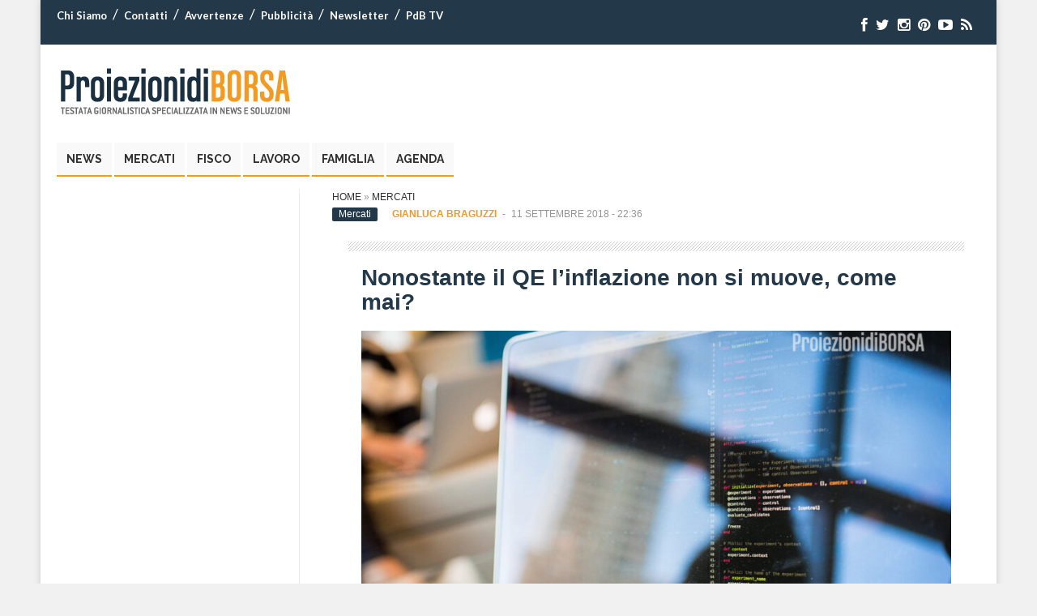

--- FILE ---
content_type: text/html; charset=UTF-8
request_url: https://archivio.proiezionidiborsa.it/nonostante-il-qe-linflazione-non-si-muove-come-mai/
body_size: 13443
content:

<!DOCTYPE html>
<html lang="it-IT" prefix="og: http://ogp.me/ns#">
<head>
<meta charset="UTF-8" />
<meta name="viewport" content="width=device-width, initial-scale=1.0">

<meta name="robots" content="noindex,follow">

<!-- Google Tag Manager -->
<script>(function(w,d,s,l,i){w[l]=w[l]||[];w[l].push({'gtm.start':
new Date().getTime(),event:'gtm.js'});var f=d.getElementsByTagName(s)[0],
j=d.createElement(s),dl=l!='dataLayer'?'&l='+l:'';j.async=true;j.src=
'https://www.googletagmanager.com/gtm.js?id='+i+dl;f.parentNode.insertBefore(j,f);
})(window,document,'script','dataLayer','GTM-M325Z3XF');
	dataLayer.push({'conteggio': 0});
</script>
<!-- End Google Tag Manager -->
	
	
<script type='text/javascript' src='https://platform-api.sharethis.com/js/sharethis.js#property=6294de3ec766c4001950f997&product=sop' async='async'></script>


<link rel="profile" href="http://gmpg.org/xfn/11" />
<link rel="pingback" href="https://archivio.proiezionidiborsa.it/xmlrpc.php" />
<link rel="preload" href="/wp-content/themes/pdb/css/font-awesome/fonts/fontawesome-webfont.woff?v=4.0.3" as="font" crossorigin="anonymous">

<!--[if lt IE 9]>
<script src="https://www.proiezionidiborsa.it/wp-content/themes/pdb/js/html5.js" type="text/javascript"></script>
<![endif]-->

<meta name='robots' content='noindex, nofollow' />

	<!-- This site is optimized with the Yoast SEO Premium plugin v21.4 (Yoast SEO v21.4) - https://yoast.com/wordpress/plugins/seo/ -->
	<title>Nonostante il QE l&#039;inflazione non si muove, come mai? | Proiezioni di Borsa</title>
	<meta name="description" content="L’incremento della massa monetaria (M) disponibile dovrebbe nella normalità del M x V = P x Q trasformarsi in M x V = P x Q Basterebbe che gli altri tre" />
	<meta property="og:locale" content="it_IT" />
	<meta property="og:type" content="article" />
	<meta property="og:title" content="Nonostante il QE l&#039;inflazione non si muove, come mai?" />
	<meta property="og:description" content="L’incremento della massa monetaria (M) disponibile dovrebbe nella normalità del M x V = P x Q trasformarsi in M x V = P x Q Basterebbe che gli altri tre" />
	<meta property="og:url" content="https://archivio.proiezionidiborsa.it/nonostante-il-qe-linflazione-non-si-muove-come-mai/" />
	<meta property="og:site_name" content="Proiezioni di Borsa" />
	<meta property="article:publisher" content="https://www.facebook.com/proiezionidiborsa" />
	<meta property="article:published_time" content="2018-09-11T20:36:57+00:00" />
	<meta property="article:modified_time" content="2022-12-03T15:48:37+00:00" />
	<meta property="og:image" content="https://archivio.proiezionidiborsa.it/wp-content/uploads/2022/01/pdb-feat-image-5.jpg" />
	<meta property="og:image:width" content="1200" />
	<meta property="og:image:height" content="728" />
	<meta property="og:image:type" content="image/jpeg" />
	<meta name="author" content="Gianluca Braguzzi" />
	<meta name="twitter:card" content="summary_large_image" />
	<meta name="twitter:creator" content="@proiezionidb" />
	<meta name="twitter:site" content="@proiezionidb" />
	<!-- / Yoast SEO Premium plugin. -->


<link rel='stylesheet' id='wp-block-library-css' href='https://archivio.proiezionidiborsa.it/wp-includes/css/dist/block-library/style.min.css' type='text/css' media='all' />
<link rel='stylesheet' id='mpp_gutenberg-css' href='https://archivio.proiezionidiborsa.it/wp-content/plugins/metronet-profile-picture/dist/blocks.style.build.css' type='text/css' media='all' />
<style id='classic-theme-styles-inline-css' type='text/css'>
/*! This file is auto-generated */
.wp-block-button__link{color:#fff;background-color:#32373c;border-radius:9999px;box-shadow:none;text-decoration:none;padding:calc(.667em + 2px) calc(1.333em + 2px);font-size:1.125em}.wp-block-file__button{background:#32373c;color:#fff;text-decoration:none}
</style>
<style id='global-styles-inline-css' type='text/css'>
body{--wp--preset--color--black: #000000;--wp--preset--color--cyan-bluish-gray: #abb8c3;--wp--preset--color--white: #ffffff;--wp--preset--color--pale-pink: #f78da7;--wp--preset--color--vivid-red: #cf2e2e;--wp--preset--color--luminous-vivid-orange: #ff6900;--wp--preset--color--luminous-vivid-amber: #fcb900;--wp--preset--color--light-green-cyan: #7bdcb5;--wp--preset--color--vivid-green-cyan: #00d084;--wp--preset--color--pale-cyan-blue: #8ed1fc;--wp--preset--color--vivid-cyan-blue: #0693e3;--wp--preset--color--vivid-purple: #9b51e0;--wp--preset--gradient--vivid-cyan-blue-to-vivid-purple: linear-gradient(135deg,rgba(6,147,227,1) 0%,rgb(155,81,224) 100%);--wp--preset--gradient--light-green-cyan-to-vivid-green-cyan: linear-gradient(135deg,rgb(122,220,180) 0%,rgb(0,208,130) 100%);--wp--preset--gradient--luminous-vivid-amber-to-luminous-vivid-orange: linear-gradient(135deg,rgba(252,185,0,1) 0%,rgba(255,105,0,1) 100%);--wp--preset--gradient--luminous-vivid-orange-to-vivid-red: linear-gradient(135deg,rgba(255,105,0,1) 0%,rgb(207,46,46) 100%);--wp--preset--gradient--very-light-gray-to-cyan-bluish-gray: linear-gradient(135deg,rgb(238,238,238) 0%,rgb(169,184,195) 100%);--wp--preset--gradient--cool-to-warm-spectrum: linear-gradient(135deg,rgb(74,234,220) 0%,rgb(151,120,209) 20%,rgb(207,42,186) 40%,rgb(238,44,130) 60%,rgb(251,105,98) 80%,rgb(254,248,76) 100%);--wp--preset--gradient--blush-light-purple: linear-gradient(135deg,rgb(255,206,236) 0%,rgb(152,150,240) 100%);--wp--preset--gradient--blush-bordeaux: linear-gradient(135deg,rgb(254,205,165) 0%,rgb(254,45,45) 50%,rgb(107,0,62) 100%);--wp--preset--gradient--luminous-dusk: linear-gradient(135deg,rgb(255,203,112) 0%,rgb(199,81,192) 50%,rgb(65,88,208) 100%);--wp--preset--gradient--pale-ocean: linear-gradient(135deg,rgb(255,245,203) 0%,rgb(182,227,212) 50%,rgb(51,167,181) 100%);--wp--preset--gradient--electric-grass: linear-gradient(135deg,rgb(202,248,128) 0%,rgb(113,206,126) 100%);--wp--preset--gradient--midnight: linear-gradient(135deg,rgb(2,3,129) 0%,rgb(40,116,252) 100%);--wp--preset--font-size--small: 13px;--wp--preset--font-size--medium: 20px;--wp--preset--font-size--large: 36px;--wp--preset--font-size--x-large: 42px;--wp--preset--spacing--20: 0.44rem;--wp--preset--spacing--30: 0.67rem;--wp--preset--spacing--40: 1rem;--wp--preset--spacing--50: 1.5rem;--wp--preset--spacing--60: 2.25rem;--wp--preset--spacing--70: 3.38rem;--wp--preset--spacing--80: 5.06rem;--wp--preset--shadow--natural: 6px 6px 9px rgba(0, 0, 0, 0.2);--wp--preset--shadow--deep: 12px 12px 50px rgba(0, 0, 0, 0.4);--wp--preset--shadow--sharp: 6px 6px 0px rgba(0, 0, 0, 0.2);--wp--preset--shadow--outlined: 6px 6px 0px -3px rgba(255, 255, 255, 1), 6px 6px rgba(0, 0, 0, 1);--wp--preset--shadow--crisp: 6px 6px 0px rgba(0, 0, 0, 1);}:where(.is-layout-flex){gap: 0.5em;}:where(.is-layout-grid){gap: 0.5em;}body .is-layout-flow > .alignleft{float: left;margin-inline-start: 0;margin-inline-end: 2em;}body .is-layout-flow > .alignright{float: right;margin-inline-start: 2em;margin-inline-end: 0;}body .is-layout-flow > .aligncenter{margin-left: auto !important;margin-right: auto !important;}body .is-layout-constrained > .alignleft{float: left;margin-inline-start: 0;margin-inline-end: 2em;}body .is-layout-constrained > .alignright{float: right;margin-inline-start: 2em;margin-inline-end: 0;}body .is-layout-constrained > .aligncenter{margin-left: auto !important;margin-right: auto !important;}body .is-layout-constrained > :where(:not(.alignleft):not(.alignright):not(.alignfull)){max-width: var(--wp--style--global--content-size);margin-left: auto !important;margin-right: auto !important;}body .is-layout-constrained > .alignwide{max-width: var(--wp--style--global--wide-size);}body .is-layout-flex{display: flex;}body .is-layout-flex{flex-wrap: wrap;align-items: center;}body .is-layout-flex > *{margin: 0;}body .is-layout-grid{display: grid;}body .is-layout-grid > *{margin: 0;}:where(.wp-block-columns.is-layout-flex){gap: 2em;}:where(.wp-block-columns.is-layout-grid){gap: 2em;}:where(.wp-block-post-template.is-layout-flex){gap: 1.25em;}:where(.wp-block-post-template.is-layout-grid){gap: 1.25em;}.has-black-color{color: var(--wp--preset--color--black) !important;}.has-cyan-bluish-gray-color{color: var(--wp--preset--color--cyan-bluish-gray) !important;}.has-white-color{color: var(--wp--preset--color--white) !important;}.has-pale-pink-color{color: var(--wp--preset--color--pale-pink) !important;}.has-vivid-red-color{color: var(--wp--preset--color--vivid-red) !important;}.has-luminous-vivid-orange-color{color: var(--wp--preset--color--luminous-vivid-orange) !important;}.has-luminous-vivid-amber-color{color: var(--wp--preset--color--luminous-vivid-amber) !important;}.has-light-green-cyan-color{color: var(--wp--preset--color--light-green-cyan) !important;}.has-vivid-green-cyan-color{color: var(--wp--preset--color--vivid-green-cyan) !important;}.has-pale-cyan-blue-color{color: var(--wp--preset--color--pale-cyan-blue) !important;}.has-vivid-cyan-blue-color{color: var(--wp--preset--color--vivid-cyan-blue) !important;}.has-vivid-purple-color{color: var(--wp--preset--color--vivid-purple) !important;}.has-black-background-color{background-color: var(--wp--preset--color--black) !important;}.has-cyan-bluish-gray-background-color{background-color: var(--wp--preset--color--cyan-bluish-gray) !important;}.has-white-background-color{background-color: var(--wp--preset--color--white) !important;}.has-pale-pink-background-color{background-color: var(--wp--preset--color--pale-pink) !important;}.has-vivid-red-background-color{background-color: var(--wp--preset--color--vivid-red) !important;}.has-luminous-vivid-orange-background-color{background-color: var(--wp--preset--color--luminous-vivid-orange) !important;}.has-luminous-vivid-amber-background-color{background-color: var(--wp--preset--color--luminous-vivid-amber) !important;}.has-light-green-cyan-background-color{background-color: var(--wp--preset--color--light-green-cyan) !important;}.has-vivid-green-cyan-background-color{background-color: var(--wp--preset--color--vivid-green-cyan) !important;}.has-pale-cyan-blue-background-color{background-color: var(--wp--preset--color--pale-cyan-blue) !important;}.has-vivid-cyan-blue-background-color{background-color: var(--wp--preset--color--vivid-cyan-blue) !important;}.has-vivid-purple-background-color{background-color: var(--wp--preset--color--vivid-purple) !important;}.has-black-border-color{border-color: var(--wp--preset--color--black) !important;}.has-cyan-bluish-gray-border-color{border-color: var(--wp--preset--color--cyan-bluish-gray) !important;}.has-white-border-color{border-color: var(--wp--preset--color--white) !important;}.has-pale-pink-border-color{border-color: var(--wp--preset--color--pale-pink) !important;}.has-vivid-red-border-color{border-color: var(--wp--preset--color--vivid-red) !important;}.has-luminous-vivid-orange-border-color{border-color: var(--wp--preset--color--luminous-vivid-orange) !important;}.has-luminous-vivid-amber-border-color{border-color: var(--wp--preset--color--luminous-vivid-amber) !important;}.has-light-green-cyan-border-color{border-color: var(--wp--preset--color--light-green-cyan) !important;}.has-vivid-green-cyan-border-color{border-color: var(--wp--preset--color--vivid-green-cyan) !important;}.has-pale-cyan-blue-border-color{border-color: var(--wp--preset--color--pale-cyan-blue) !important;}.has-vivid-cyan-blue-border-color{border-color: var(--wp--preset--color--vivid-cyan-blue) !important;}.has-vivid-purple-border-color{border-color: var(--wp--preset--color--vivid-purple) !important;}.has-vivid-cyan-blue-to-vivid-purple-gradient-background{background: var(--wp--preset--gradient--vivid-cyan-blue-to-vivid-purple) !important;}.has-light-green-cyan-to-vivid-green-cyan-gradient-background{background: var(--wp--preset--gradient--light-green-cyan-to-vivid-green-cyan) !important;}.has-luminous-vivid-amber-to-luminous-vivid-orange-gradient-background{background: var(--wp--preset--gradient--luminous-vivid-amber-to-luminous-vivid-orange) !important;}.has-luminous-vivid-orange-to-vivid-red-gradient-background{background: var(--wp--preset--gradient--luminous-vivid-orange-to-vivid-red) !important;}.has-very-light-gray-to-cyan-bluish-gray-gradient-background{background: var(--wp--preset--gradient--very-light-gray-to-cyan-bluish-gray) !important;}.has-cool-to-warm-spectrum-gradient-background{background: var(--wp--preset--gradient--cool-to-warm-spectrum) !important;}.has-blush-light-purple-gradient-background{background: var(--wp--preset--gradient--blush-light-purple) !important;}.has-blush-bordeaux-gradient-background{background: var(--wp--preset--gradient--blush-bordeaux) !important;}.has-luminous-dusk-gradient-background{background: var(--wp--preset--gradient--luminous-dusk) !important;}.has-pale-ocean-gradient-background{background: var(--wp--preset--gradient--pale-ocean) !important;}.has-electric-grass-gradient-background{background: var(--wp--preset--gradient--electric-grass) !important;}.has-midnight-gradient-background{background: var(--wp--preset--gradient--midnight) !important;}.has-small-font-size{font-size: var(--wp--preset--font-size--small) !important;}.has-medium-font-size{font-size: var(--wp--preset--font-size--medium) !important;}.has-large-font-size{font-size: var(--wp--preset--font-size--large) !important;}.has-x-large-font-size{font-size: var(--wp--preset--font-size--x-large) !important;}
.wp-block-navigation a:where(:not(.wp-element-button)){color: inherit;}
:where(.wp-block-post-template.is-layout-flex){gap: 1.25em;}:where(.wp-block-post-template.is-layout-grid){gap: 1.25em;}
:where(.wp-block-columns.is-layout-flex){gap: 2em;}:where(.wp-block-columns.is-layout-grid){gap: 2em;}
.wp-block-pullquote{font-size: 1.5em;line-height: 1.6;}
</style>
<link rel='stylesheet' id='contact-form-7-css' href='https://archivio.proiezionidiborsa.it/wp-content/plugins/contact-form-7/includes/css/styles.css' type='text/css' media='all' />
<link rel='stylesheet' id='mailup-css' href='https://archivio.proiezionidiborsa.it/wp-content/plugins/mailup-email-and-newsletter-subscription-form/public/css/mailup-public.css' type='text/css' media='all' />
<link rel='stylesheet' id='wp-show-posts-css' href='https://archivio.proiezionidiborsa.it/wp-content/plugins/wp-show-posts/css/wp-show-posts-min.css' type='text/css' media='all' />
<link rel='stylesheet' id='wt-style-css' href='https://archivio.proiezionidiborsa.it/wp-content/themes/pdbchild/style.css' type='text/css' media='all' />
<link rel='stylesheet' id='wt-font-awesome-css' href='https://archivio.proiezionidiborsa.it/wp-content/themes/pdb/css/font-awesome/css/font-awesome.min.css' type='text/css' media='all' />
<link rel='stylesheet' id='wp-pagenavi-css' href='https://archivio.proiezionidiborsa.it/wp-content/plugins/wp-pagenavi/pagenavi-css.css' type='text/css' media='all' />
<script type='text/javascript' src='https://archivio.proiezionidiborsa.it/wp-includes/js/jquery/jquery.min.js' id='jquery-core-js'></script>
<script type='text/javascript' src='https://archivio.proiezionidiborsa.it/wp-includes/js/jquery/jquery-migrate.min.js' id='jquery-migrate-js'></script>
<script type='text/javascript' src='https://archivio.proiezionidiborsa.it/wp-content/plugins/mailup-email-and-newsletter-subscription-form/admin/js/jquery.validate.min.js' id='mailup_validate-js'></script>
<script type='text/javascript' src='https://archivio.proiezionidiborsa.it/wp-content/plugins/mailup-email-and-newsletter-subscription-form/admin/js/localization/messages_it.js' id='mailup_validate_loc_it-js'></script>
<script type='text/javascript' id='mailup-js-extra'>
/* <![CDATA[ */
var mailup_params = {"ajax_url":"https:\/\/archivio.proiezionidiborsa.it\/wp-admin\/admin-ajax.php","ajaxNonce":"486b7602d5"};
/* ]]> */
</script>
<script type='text/javascript' src='https://archivio.proiezionidiborsa.it/wp-content/plugins/mailup-email-and-newsletter-subscription-form/public/js/mailup-public.js' id='mailup-js'></script>
<link rel="https://api.w.org/" href="https://archivio.proiezionidiborsa.it/wp-json/" /><link rel="alternate" type="application/json" href="https://archivio.proiezionidiborsa.it/wp-json/wp/v2/posts/89708" /><link rel="EditURI" type="application/rsd+xml" title="RSD" href="https://archivio.proiezionidiborsa.it/xmlrpc.php?rsd" />
<link rel='shortlink' href='https://archivio.proiezionidiborsa.it/?p=89708' />
<link rel="alternate" type="application/json+oembed" href="https://archivio.proiezionidiborsa.it/wp-json/oembed/1.0/embed?url=https%3A%2F%2Farchivio.proiezionidiborsa.it%2Fnonostante-il-qe-linflazione-non-si-muove-come-mai%2F" />
<link rel="alternate" type="text/xml+oembed" href="https://archivio.proiezionidiborsa.it/wp-json/oembed/1.0/embed?url=https%3A%2F%2Farchivio.proiezionidiborsa.it%2Fnonostante-il-qe-linflazione-non-si-muove-come-mai%2F&#038;format=xml" />
<style id="mystickymenu" type="text/css">#mysticky-nav { width:100%; position: static; }#mysticky-nav.wrapfixed { position:fixed; left: 0px; margin-top:0px;  z-index: 99990; -webkit-transition: 0.3s; -moz-transition: 0.3s; -o-transition: 0.3s; transition: 0.3s; -ms-filter:"progid:DXImageTransform.Microsoft.Alpha(Opacity=90)"; filter: alpha(opacity=90); opacity:0.9; background-color: #ffffff;}#mysticky-nav.wrapfixed .myfixed{ background-color: #ffffff; position: relative;top: auto;left: auto;right: auto;}#mysticky-nav .myfixed { margin:0 auto; float:none; border:0px; background:none; max-width:100%; }</style>			<style type="text/css">
																															</style>
			        <script type="text/javascript">
        jQuery(document).ready(function($) {
            $('#wpd-bubble').off('click').on('click', function(e) {
                e.preventDefault();
                // Inserisco il secondo frammento di codice qui
                let d = $('#comments');
                if (d.length) {
                    $('html, body').scrollTop(d.offset().top);
                }
            });
        });
    </script>
    <link rel="shortcut icon" href="https://archivio.proiezionidiborsa.it/wp-content/uploads/2014/09/favicon.ico" />	
<link rel="apple-touch-icon" href="https://archivio.proiezionidiborsa.it/wp-content/uploads/2018/12/apple-touch-icon.png" />	

<!-- Schema & Structured Data For WP v1.21.1 - -->
<script type="application/ld+json" class="saswp-schema-markup-output">
[{"@context":"https://schema.org/","@graph":[{"@type":"Organization","@id":"https://archivio.proiezionidiborsa.it#Organization","name":"ProiezionidiBorsa","url":"https://www.proiezionidiborsa.it","sameAs":["https://www.facebook.com/proiezionidiborsa?fref=ts","https://twitter.com/proiezionidb","https://www.instagram.com/proiezionidiborsa/","https://it.pinterest.com/proiezionidiborsa/","https://it.linkedin.com/in/proiezionidiborsa-hld-628a0833","https://www.youtube.com/user/proiezionidiborsa"],"logo":{"@type":"ImageObject","url":"https://archivio.proiezionidiborsa.it/wp-content/uploads/2019/05/pdb-logo-schema-2019.png","width":"600","height":"60"},"contactPoint":{"@type":"ContactPoint","contactType":"customer support","telephone":"+39 0974 195","url":"https://archivio.proiezionidiborsa.it/contatti"}},{"@type":"WebSite","@id":"https://archivio.proiezionidiborsa.it#website","headline":"Proiezioni di Borsa","name":"Proiezioni di Borsa","description":"","url":"https://archivio.proiezionidiborsa.it","potentialAction":{"@type":"SearchAction","target":"https://archivio.proiezionidiborsa.it?s={search_term_string}","query-input":"required name=search_term_string"},"publisher":{"@id":"https://archivio.proiezionidiborsa.it#Organization"}},{"@context":"https://schema.org/","@type":"WebPage","@id":"https://archivio.proiezionidiborsa.it/nonostante-il-qe-linflazione-non-si-muove-come-mai/#webpage","name":"Nonostante il QE l&#8217;inflazione non si muove, come mai?","url":"https://archivio.proiezionidiborsa.it/nonostante-il-qe-linflazione-non-si-muove-come-mai/","lastReviewed":"2022-12-03T16:48:37+01:00","dateCreated":"2018-09-11T22:36:57+02:00","inLanguage":"it-IT","description":"L’incremento della massa monetaria (M) disponibile dovrebbe nella normalità del M x V = P x Q trasformarsi in M x V = P x Q Basterebbe che gli altri","reviewedBy":{"@type":"Organization","name":"ProiezionidiBorsa","url":"https://www.proiezionidiborsa.it","logo":{"@type":"ImageObject","url":"https://archivio.proiezionidiborsa.it/wp-content/uploads/2019/05/pdb-logo-schema-2019.png","width":"600","height":"60"}},"primaryImageOfPage":{"@id":"https://archivio.proiezionidiborsa.it/nonostante-il-qe-linflazione-non-si-muove-come-mai/#primaryimage"},"mainContentOfPage":[[{"@context":"https://schema.org/","@type":"SiteNavigationElement","@id":"https://archivio.proiezionidiborsa.it#Main","name":"News","url":"https://archivio.proiezionidiborsa.it/category/news/"},{"@context":"https://schema.org/","@type":"SiteNavigationElement","@id":"https://archivio.proiezionidiborsa.it#Main","name":"Mercati","url":"https://archivio.proiezionidiborsa.it/category/mercati/"},{"@context":"https://schema.org/","@type":"SiteNavigationElement","@id":"https://archivio.proiezionidiborsa.it#Main","name":"Fisco","url":"https://archivio.proiezionidiborsa.it/category/fisco/"},{"@context":"https://schema.org/","@type":"SiteNavigationElement","@id":"https://archivio.proiezionidiborsa.it#Main","name":"Lavoro","url":"https://archivio.proiezionidiborsa.it/category/lavoro/"},{"@context":"https://schema.org/","@type":"SiteNavigationElement","@id":"https://archivio.proiezionidiborsa.it#Main","name":"Famiglia","url":"/category/esigenze-familiari/"},{"@context":"https://schema.org/","@type":"SiteNavigationElement","@id":"https://archivio.proiezionidiborsa.it#Main","name":"Agenda","url":"https://archivio.proiezionidiborsa.it/calendario/"}]],"isPartOf":{"@id":"https://archivio.proiezionidiborsa.it#website"},"breadcrumb":{"@id":"https://archivio.proiezionidiborsa.it/nonostante-il-qe-linflazione-non-si-muove-come-mai/#breadcrumb"}},{"@type":"BreadcrumbList","@id":"https://archivio.proiezionidiborsa.it/nonostante-il-qe-linflazione-non-si-muove-come-mai/#breadcrumb","itemListElement":[{"@type":"ListItem","position":1,"item":{"@id":"https://archivio.proiezionidiborsa.it","name":"Proiezioni di Borsa"}},{"@type":"ListItem","position":2,"item":{"@id":"https://archivio.proiezionidiborsa.it/category/mercati/","name":"Mercati"}},{"@type":"ListItem","position":3,"item":{"@id":"https://archivio.proiezionidiborsa.it/nonostante-il-qe-linflazione-non-si-muove-come-mai/","name":"Nonostante il QE l&#8217;inflazione non si muove, come mai?"}}]},{"@type":"NewsArticle","@id":"https://archivio.proiezionidiborsa.it/nonostante-il-qe-linflazione-non-si-muove-come-mai/#newsarticle","url":"https://archivio.proiezionidiborsa.it/nonostante-il-qe-linflazione-non-si-muove-come-mai/","headline":"Nonostante il QE l&#8217;inflazione non si muove, come mai?","mainEntityOfPage":"https://archivio.proiezionidiborsa.it/nonostante-il-qe-linflazione-non-si-muove-come-mai/#webpage","datePublished":"2018-09-11T22:36:57+02:00","dateModified":"2022-12-03T16:48:37+01:00","description":"L’incremento della massa monetaria (M) disponibile dovrebbe nella normalità del M x V = P x Q trasformarsi in M x V = P x Q Basterebbe che gli altri","articleSection":"Mercati","articleBody":"L’incremento della massa monetaria (M) disponibile dovrebbe nella normalità del    M x V  P x Q    trasformarsi in   M x V  P x Q  Basterebbe che gli altri tre fattori identificati da Fischer fossero rimasti fermi al dato di partenza di inizio QE per avere assistito a fenomeni inflattivi non dico anni 70 ma certamente più robusti rispetto al primo decennio del nuovo millennio nel quale il trend inflazionistico è stato tenuto in riga  da Greenspan, Trichet e soci.    -velocità degli scambi V    -livello generale dei prezzi    -quantità dei beni e servizi messi a disposizione  nella realtà invece si sono mossi con modalità nuove rispetto al passato e questo è stato il risultato.    M x V  P x Q    Dato per stabile il livello dei prezzi P ( e vorrei vedere con tutti gli sforzi fatti per raggiungere questo scopo)  si sono mossi gli altri due fattori della formula.    Le aziende che sono sopravvissute alla crisi hanno man mano ripreso a produrre e di conseguenza Q è lievitato anche grazie alla graduale ripresa dei consumi.    Proprio in questa gradualità troviamo la risposta a cosa  ha riequilibrato la massa M messa a disposizione delle banche centrali, vale a dire il crollo di V: la velocità degli scambi.    L’irrigidimento dei processi di credito una maggiore prudenza dei cittadini post crisi hanno prodotto quasi involontariamente ( se non sommerse da insoluti le banche certo non avrebbero cambiato politica) una crescita più armoniosa con i dati dell’inflazione costantemente sotto controllo.  Se per l’Europa le difficoltà di accedere al credito e di conseguenza dare slancio alla velocità degli scambi sono state costantemente evidenti e implicite nelle criticità man mano evidenziatesi in area UE,  negli Stati Uniti lo stesso esito nella gestione dell’inflazione ha del miracoloso.    Portare un ciclo economico a un PIL di circa 4% con disoccupazione al 4% è fenomeno che passerà ai libri di storia economica e che ora non viene valutato per quel che è per lo scarso appeal internazionale del Presidente in carica e  perché le ferite della crisi sub-prime non sono ancora rimarginate totalmente, probabilmente per segreti reconditi nei meandri più segreti della grandi banche che pure hanno goduto di un QE a 360° ben più incisivo di quello europeo.    In ogni caso un periodo di crescita sostenibile, e negli Stati Uniti virtuosa, che merita di essere analizzato e capito per eventualmente essere riprodotto nei paesi che invece non riescono ad uscire dal tunnel della crisi.","keywords":"Borsa, mercatiazionari, ","name":"Nonostante il QE l&#8217;inflazione non si muove, come mai?","thumbnailUrl":"https://archivio.proiezionidiborsa.it/wp-content/uploads/2022/01/pdb-feat-image-5-150x150.jpg","wordCount":"394","timeRequired":"PT1M45S","mainEntity":{"@type":"WebPage","@id":"https://archivio.proiezionidiborsa.it/nonostante-il-qe-linflazione-non-si-muove-come-mai/"},"author":{"@type":"Person","name":"Gianluca Braguzzi","url":"https://archivio.proiezionidiborsa.it/author/gianluca-braguzzi/","sameAs":[],"image":{"@type":"ImageObject","url":"https://secure.gravatar.com/avatar/bad60060454ddc983ad3fc12ad1860ae?s=96&d=mm&r=g","height":96,"width":96}},"editor":{"@type":"Person","name":"Gianluca Braguzzi","url":"https://archivio.proiezionidiborsa.it/author/gianluca-braguzzi/","sameAs":[],"image":{"@type":"ImageObject","url":"https://secure.gravatar.com/avatar/bad60060454ddc983ad3fc12ad1860ae?s=96&d=mm&r=g","height":96,"width":96}},"publisher":{"@id":"https://archivio.proiezionidiborsa.it#Organization"},"comment":null,"speakable":{"@type":"SpeakableSpecification","xpath":["/html/head/title","/html/head/meta[@name='description']/@content"]},"image":[{"@type":"ImageObject","@id":"https://archivio.proiezionidiborsa.it/nonostante-il-qe-linflazione-non-si-muove-come-mai/#primaryimage","url":"https://archivio.proiezionidiborsa.it/wp-content/uploads/2022/01/pdb-feat-image-5.jpg","width":"1200","height":"728","caption":"ProiezionidiBorsa"}],"isPartOf":{"@id":"https://archivio.proiezionidiborsa.it/nonostante-il-qe-linflazione-non-si-muove-come-mai/#webpage"}}]}]
</script>

<link rel="icon" href="https://archivio.proiezionidiborsa.it/wp-content/uploads/2022/10/cropped-cropped-pdb-fav-2022-32x32.jpg" sizes="32x32" />
<link rel="icon" href="https://archivio.proiezionidiborsa.it/wp-content/uploads/2022/10/cropped-cropped-pdb-fav-2022-192x192.jpg" sizes="192x192" />
<link rel="apple-touch-icon" href="https://archivio.proiezionidiborsa.it/wp-content/uploads/2022/10/cropped-cropped-pdb-fav-2022-180x180.jpg" />
<meta name="msapplication-TileImage" content="https://archivio.proiezionidiborsa.it/wp-content/uploads/2022/10/cropped-cropped-pdb-fav-2022-270x270.jpg" />

<link rel="dns-prefetch" 	href="//exmarketplace.com">
<link rel="dns-prefetch" 	href="//securepubads.g.doubleclick.net">
<link rel="preconnect" 		href="//cdn.exmarketplace.com">
<link rel="preconnect" 		href="//securepubads.g.doubleclick.net">

<script async src="https://securepubads.g.doubleclick.net/tag/js/gpt.js"></script>
<script async src="https://cdn.exmarketplace.com/bidder/proiezionidiborsa/proiezionidiborsa.dfp.min.js"></script>
<link rel="stylesheet" href="https://cdn.exmarketplace.com/bidder/proiezionidiborsa/proiezionidiborsa_style.css" />

<style>
@media screen and (max-width:760px){
    .slickWindow.animated.bottomLeft.slideBottom,.slickWindow.animated.bottomRight.slideBottom{
        bottom:65px
    }
}


.pesudo-masthead-ads {display: none;}
	@media screen and (max-width: 480px) {
	.pesudo-masthead-ads {
		display: block;
		width: 100%;
		text-align: center;
	}
}

#ez-toc-container {width: 95% !important;}

</style><style>
    #CybotCookiebotDialogBodyButtonDecline{
        display: none !important;
    }

    #CybotCookiebotDialogPoweredbyCybot{
        display: none !important;
    }
    #CybotCookiebotDialogPoweredByText{
        display: none !important;
    }

    @media screen and (max-width: 1280px) {
                #CybotCookiebotBannerCloseButtonE2E{
                        display: none !important;
                }
    }
    
        
    @media screen and (min-width: 1280px) {
        
        
                #CybotCookiebotDialog.CybotEdge .CybotCookiebotDialogContentWrapper {
                        flex-direction: column !important;
                        margin: 0 auto;
                        max-width: 1600px;
                        position: relative;
                }
                    

                #CybotCookiebotDialog.CybotEdge.CybotCloseButtonEnabled #CybotCookiebotBannerCloseButtonE2E {
                    display: flex;
                    position: absolute;
                    top: 0;
                    right: 0;
                }

                #CybotCookiebotDialog.CybotEdge #CybotCookiebotDialogFooter {
                    padding: 0;
                    width: inherit !important;
                }

                #CybotCookiebotDialog.CybotEdge #CybotCookiebotDialogBodyButtons {
                    align-items: flex-end;
                    flex-direction: column-reverse;
                    max-width: 100% !important;
                }


                #CybotCookiebotDialog.CybotEdge #CybotCookiebotDialogFooter #CybotCookiebotDialogBodyButtonsWrapper {
                    flex: auto;
                    flex-direction: row !important;
                    margin-left: auto;
                }

    }


</style>
	 


 
<script>
window.addEventListener('CookiebotOnDialogDisplay', function (e) {
        console.log("CookiebotOnDialogDisplay");
        coso=document.querySelectorAll(".CybotCookiebotBannerCloseButton");
        coso.forEach( text => {
            text.innerHTML= "Continua senza accettare";
            } 
        );
}, false);
</script>
 
</head>

<body class="post-template-default single single-post postid-89708 single-format-standard">
	
	<div class="bodywrap">
	<header id="header">
							<div class="top main-color-bg">
					<div class="inner-wrap">
						<div class="top-menu">
							<ul id="menu-top" class="menu"><li id="menu-item-6813" class="menu-item menu-item-type-custom menu-item-object-custom menu-item-6813"><a title="{titolo}" href="https://www.proiezionidiborsa.it/chi-siamo/" data-wpel-link="external" rel="nofollow external noopener noreferrer">Chi Siamo</a></li>
<li id="menu-item-117010" class="menu-item menu-item-type-custom menu-item-object-custom menu-item-117010"><a title="{titolo}" href="https://www.proiezionidiborsa.it/contatti/" data-wpel-link="external" rel="nofollow external noopener noreferrer">Contatti</a></li>
<li id="menu-item-6810" class="menu-item menu-item-type-custom menu-item-object-custom menu-item-6810"><a title="{titolo}" rel="NOFOLLOW nofollow external noopener noreferrer" href="https://www.proiezionidiborsa.it/avvertenze/" data-wpel-link="external">Avvertenze</a></li>
<li id="menu-item-144153" class="menu-item menu-item-type-custom menu-item-object-custom menu-item-144153"><a title="{titolo}" target="_blank" rel="noopener nofollow external noreferrer" href="https://fytur.com/" data-wpel-link="external">Pubblicità</a></li>
<li id="menu-item-376368" class="menu-item menu-item-type-custom menu-item-object-custom menu-item-376368"><a href="https://www.proiezionidiborsa.it/newsletter/" data-wpel-link="external" rel="nofollow external noopener noreferrer" title="{titolo}">Newsletter</a></li>
<li id="menu-item-194536" class="menu-item menu-item-type-custom menu-item-object-custom menu-item-194536"><a target="_self" rel="NOFOLLOW" href="https://archivio.proiezionidiborsa.it/tv" data-wpel-link="internal">PdB TV</a></li>
</ul>						</div>
					<div class="social">	
<ul class="list">
<li><a href="https://www.facebook.com/proiezionidiborsa?fref=ts" target="_blank" class="fb" data-wpel-link="external" rel="nofollow external noopener noreferrer" title="{titolo}"><i class="fa fa-facebook"></i></a></li>
<li><a href="https://twitter.com/proiezionidb" target="_blank" class="twitter" data-wpel-link="external" rel="nofollow external noopener noreferrer" title="{titolo}"><i class="fa fa-twitter"></i></a></li>
<li><a href="https://www.instagram.com/proiezionidiborsa/" target="_blank" class="instagram" data-wpel-link="external" rel="nofollow external noopener noreferrer" title="{titolo}"><i class="fa fa-instagram"></i></a></li>
<li><a href="https://it.pinterest.com/proiezionidiborsa/" target="_blank" class="pinterest" data-wpel-link="external" rel="nofollow external noopener noreferrer" title="{titolo}"><i class="fa fa-pinterest"></i></a></li>
<li><a href="https://www.youtube.com/user/proiezionidiborsa" target="_blank" class="youtube" data-wpel-link="external" rel="nofollow external noopener noreferrer" title="{titolo}"><i class="fa fa-youtube-play"></i></a></li>
<li><a href="https://www.proiezionidiborsa.it/feed/" target="_blank" class="rss" data-wpel-link="external" rel="nofollow external noopener noreferrer" title="{titolo}"><i class="fa fa-rss"></i></a></li>
</ul>
</div>
					</div>
				</div>
						
			<div class="logo-wrap clearfix">
				<div class="inner-wrap">
					<div class="logo">			
						<a href="https://www.proiezionidiborsa.it" title="{titolo}" data-wpel-link="external" rel="nofollow external noopener noreferrer"><img src="https://www.proiezionidiborsa.it/wp-content/uploads/2021/logo-proiezionidiborsa.png" alt="Proiezioni di Borsa" width="300" height="88"></a>
			
					</div>	

					
<div style="overflow: hidden;" class="top-ads"><div class="gptslot" data-adunitid="0"></div></div>
					
 


					<div class="menu-section clearfix">
						<nav id="main-menu" class="clearfix">
							<ul id="menu-main" class="menu"><li id="menu-item-382019" class="menu-item menu-item-type-taxonomy menu-item-object-category menu-item-382019"><a href="https://archivio.proiezionidiborsa.it/category/news/" data-wpel-link="internal" target="_self">News</a></li>
<li id="menu-item-11512" class="menu-item menu-item-type-taxonomy menu-item-object-category current-post-ancestor current-menu-parent current-post-parent menu-item-11512"><a title="Titoli azionari" href="https://archivio.proiezionidiborsa.it/category/mercati/" data-wpel-link="internal" target="_self">Mercati</a></li>
<li id="menu-item-116976" class="menu-item menu-item-type-taxonomy menu-item-object-category menu-item-116976"><a href="https://archivio.proiezionidiborsa.it/category/fisco/" data-wpel-link="internal" target="_self">Fisco</a></li>
<li id="menu-item-117035" class="menu-item menu-item-type-taxonomy menu-item-object-category menu-item-117035"><a href="https://archivio.proiezionidiborsa.it/category/lavoro/" data-wpel-link="internal" target="_self">Lavoro</a></li>
<li id="menu-item-382091" class="menu-item menu-item-type-custom menu-item-object-custom menu-item-382091"><a href="/category/esigenze-familiari/" data-wpel-link="internal" target="_self">Famiglia</a></li>
<li id="menu-item-336398" class="menu-item menu-item-type-custom menu-item-object-custom menu-item-336398"><a href="https://archivio.proiezionidiborsa.it/calendario/" data-wpel-link="internal" target="_self">Agenda</a></li>
</ul>

						</nav>
					</div>
					
				</div>			
			</div>			
<!-- End box di ricerca mobile -->	
	</header>	
		
	<section id="main">
		<div class="inner-wrap">

			


<div class="wide-content">

	
		<div id="post-89708" class="post-89708 post type-post status-publish format-standard has-post-thumbnail category-mercati tag-borsa tag-mercatiazionari" >	
	
	<div class="entry-meta meta-top">
<span id="breadcrumbs"><span><span><a href="https://archivio.proiezionidiborsa.it/" data-wpel-link="internal" target="_self">Home</a></span> » <span><a href="https://archivio.proiezionidiborsa.it/category/mercati/" data-wpel-link="internal" target="_self">Mercati</a></span></span></span><br>		<span class="cat"><span class="entry-cat-bg main-color-bg cat14-bg"><a href="https://archivio.proiezionidiborsa.it/category/mercati/" data-wpel-link="internal" target="_self">Mercati</a></span></span>
		<span class="author">
			<a href="https://archivio.proiezionidiborsa.it/author/gianluca-braguzzi/" title="Articoli scritti da Gianluca Braguzzi" rel="author" data-wpel-link="internal" target="_self">Gianluca Braguzzi</a> 
		</span>
		<span class="sep">-</span>
		<span class="date">11 Settembre 2018 - 22:36</span>
		<div class="sharethisdesktop">
				
		</div>
		<!-- PULSANTI VECCHI
		<div class="share-links">
			<span class="share">Condividi</span>
			<span class="links">
				<a class="twitter" href="https://twitter.com/home?status=%20" target="_blank" data-wpel-link="external" rel="nofollow external noopener noreferrer" title="{titolo}"><i class="fa fa-twitter-square"></i>Twitter</a>	
				<a class="fb" href="https://facebook.com/share.php?u=&amp;t=" target="_blank" data-wpel-link="external" rel="nofollow external noopener noreferrer" title="{titolo}"><i class="fa fa-facebook-square"></i>Facebook</a>
			</span>
		</div>	
-->
	</div>
		<div class="entry-wrap">
		
		<div class="entry-meta clearfix">
			
		</div>	
		
		<div class="entry-innerwrap">
			
			<header class="entry-header">									
				<h1>Nonostante il QE l&#8217;inflazione non si muove, come mai?</h1>
			</header>
						
			<!--immagine in article-->
							<div class="thumbnail single-post-thumbnail">
					<div class="skip-lazy">
						<img width="840" height="420" src="https://archivio.proiezionidiborsa.it/wp-content/uploads/2022/01/pdb-feat-image-5-840x420.jpg" class="skip-lazy wp-post-image" alt="ProiezionidiBorsa" decoding="async" fetchpriority="high" />					</div>
					<div class="ri-featured-image-caption"></div>				</div>			<div class="share-links share-linkstop">
				<div class="sharethis-inline-share-buttons"></div>
			</div>
			
			
			<!-- <div class="gptslot" data-adunitid="1"></div> -->

			<div class="entry-content">
	
				<p><strong>L&rsquo;incremento della massa monetaria (M) disponibile dovrebbe nella normalit&agrave; del</strong></p><div class="single-slot-holder"><div class="gptslot" data-adunitid="1"></div></div>
<p><strong>M x V = P x Q</strong></p><div class="single-slot-holder"><div class="gptslot" data-adunitid="2"></div></div>
<p><strong>trasformarsi in </strong></p>
<h5><strong>M</strong><strong> x V = P x Q</strong></h5>
<p>Basterebbe che gli altri tre fattori identificati da Fischer fossero rimasti fermi al dato di partenza di inizio QE per avere assistito a fenomeni inflattivi non dico anni 70 ma certamente pi&ugrave; robusti rispetto al primo decennio del nuovo millennio nel quale il trend inflazionistico &egrave; stato tenuto in riga&nbsp; da Greenspan, Trichet e soci.</p>
<p>-velocit&agrave; degli scambi V</p>
<p>-livello generale dei prezzi</p>
<p>-quantit&agrave; dei beni e servizi messi a disposizione<br>
nella realt&agrave; invece si sono mossi con modalit&agrave; nuove rispetto al passato e questo &egrave; stato il risultato.</p>
<p><strong>M</strong><strong> x </strong><strong>V</strong><strong> = P x </strong><strong>Q</strong></p>
<p>Dato per stabile il livello dei prezzi P ( e vorrei vedere con tutti gli sforzi fatti per raggiungere questo scopo)&nbsp; si sono mossi gli altri due fattori della formula.</p>
<p><strong>Le aziende che sono sopravvissute alla crisi hanno man mano ripreso a produrre e di conseguenza Q &egrave; lievitato anche grazie alla graduale ripresa dei consumi.</strong></p>
<p><strong>Proprio in questa gradualit&agrave; troviamo la risposta a cosa &nbsp;ha riequilibrato la massa M messa a disposizione delle banche centrali, vale a dire il crollo di V: la velocit&agrave; degli scambi.</strong></p>
<p><strong>L&rsquo;irrigidimento dei processi di credito una maggiore prudenza dei cittadini post crisi</strong> hanno prodotto quasi involontariamente ( se non sommerse da insoluti le banche certo non avrebbero cambiato politica) una crescita pi&ugrave; armoniosa con i dati dell&rsquo;inflazione costantemente sotto controllo.<br>
Se per l&rsquo;Europa le difficolt&agrave; di accedere al credito e di conseguenza dare slancio alla velocit&agrave; degli scambi sono state costantemente evidenti e implicite nelle criticit&agrave; man mano evidenziatesi in area UE,&nbsp; negli Stati Uniti lo stesso esito nella gestione dell&rsquo;inflazione ha del miracoloso.</p>
<p>Portare un ciclo economico a un PIL di circa 4% con disoccupazione al 4% &egrave; fenomeno che passer&agrave; ai libri di storia economica e che ora non viene valutato per quel che &egrave; per lo scarso appeal internazionale del Presidente in carica e&nbsp; perch&eacute; le ferite della crisi sub-prime non sono ancora rimarginate totalmente, probabilmente per segreti reconditi nei meandri pi&ugrave; segreti della grandi banche che pure hanno goduto di un QE a 360&deg; ben pi&ugrave; incisivo di quello europeo.</p>
<p>In ogni caso un periodo di crescita sostenibile, e negli Stati Uniti virtuosa, che merita di essere analizzato e capito per eventualmente essere riprodotto nei paesi che invece non riescono ad uscire dal tunnel della crisi.</p>

				
</div>
<!-- /entry-content -->


			



			

		<style>
			.newsletter-sub-box{
				width: 100%;
				background-color: #ffffff;
				text-align: center;
				margin: 20px 0;
			}
			.newsletter-sub-box div{
				background-color: #efefef;
				padding: 12px;
			}
			.newsletter-sub-box img{
				width: 200px;
				height: 59px;
			}
			.newsletter-sub-box p{
				font-size: 18px;
  				font-weight: bold;
			}
			.newsletter-sub-box a {
				font-size: 18px;
				font-weight: bold;
				background-color: #f39a22;
				color: #1a3042;
				width: 180px;
				height: 44px;
				display: inline-block;
				text-transform: uppercase;
				padding: 5px;
				line-height: 2.6rem;
				border-radius: 6px;
			}
		</style>		
		<div class="newsletter-sub-box">
			<div>
				<img loading="lazy" width="200" height="59" src="https://egvkyw77szc.exactdn.com/wp-content/uploads/2021/logo-proiezionidiborsa.png" alt="logo proiezioni di borsa">
				<p>Iscriviti alla nostra newsletter e rimani aggiornato!</p>
				<a href="https://www.proiezionidiborsa.it/newsletter/" target="_self" title="{titolo}" data-wpel-link="external" rel="nofollow external noopener noreferrer">iscriviti ora!</a>
			</div>	
		</div>		
		
		<div class="gptslot" data-adunitid="8"></div>


		<div class="entry-footer">
				
				<div class="footer-wrap">
										
					<div class="entry-tags"><span>Tags:</span><a href="https://archivio.proiezionidiborsa.it/tag/borsa/" rel="tag" data-wpel-link="internal" target="_self">Borsa</a>, <a href="https://archivio.proiezionidiborsa.it/tag/mercatiazionari/" rel="tag" data-wpel-link="internal" target="_self">mercatiazionari</a></div>				</div>
			
			
				<div class="footer-bottom clearfix">
					
							
					
						<div class="entry-social" style="background: #80808024; border-radius: 10px;">	
														
							
							<!--
							<ul class="list">
								<li class="fb">
									<a href="https://facebook.com/share.php?u=https%3A%2F%2Farchivio.proiezionidiborsa.it%2Fnonostante-il-qe-linflazione-non-si-muove-come-mai%2F&amp;t=Nonostante+il+QE+l%26%238217%3Binflazione+non+si+muove%2C+come+mai%3F" target="_blank" data-wpel-link="external" rel="nofollow external noopener noreferrer" title="{titolo}"><i class="fa fa-facebook-square"></i>Facebook</a>
								</li>
							
								<li class="twitter">
									<a href="https://twitter.com/home?status=Nonostante+il+QE+l%26%238217%3Binflazione+non+si+muove%2C+come+mai%3F%20https%3A%2F%2Farchivio.proiezionidiborsa.it%2Fnonostante-il-qe-linflazione-non-si-muove-come-mai%2F" target="_blank" data-wpel-link="external" rel="nofollow external noopener noreferrer" title="{titolo}"><i class="fa fa-twitter-square"></i>Twitter</a>	
								</li>
								
								<li style= "background-color: #25d366;" class="wa">
									<a href="https://api.whatsapp.com/send/?text=https%3A%2F%2Farchivio.proiezionidiborsa.it%2Fnonostante-il-qe-linflazione-non-si-muove-come-mai%2F&amp;media=https://archivio.proiezionidiborsa.it/wp-content/uploads/2022/01/pdb-feat-image-5-150x150.jpg&amp;description=Nonostante+il+QE+l%26%238217%3Binflazione+non+si+muove%2C+come+mai%3F" target="_blank" data-wpel-link="external" rel="nofollow external noopener noreferrer" title="{titolo}"><i class="fa-brands fa-whatsapp"></i>Whatsapp</a>
								</li>		
								
								<li style= "background-color: #0088cc;" class="telegram">
									<a href="https://t.me/share/url?url=https%3A%2F%2Farchivio.proiezionidiborsa.it%2Fnonostante-il-qe-linflazione-non-si-muove-come-mai%2F&amp;media=https://archivio.proiezionidiborsa.it/wp-content/uploads/2022/01/pdb-feat-image-5-150x150.jpg&amp;description=Nonostante+il+QE+l%26%238217%3Binflazione+non+si+muove%2C+come+mai%3F" target="_blank" data-wpel-link="external" rel="nofollow external noopener noreferrer" title="{titolo}"><i class="fa-brands fa-telegram"></i>Telegram</a>
								</li>
								
								<li class="linkedin">
									<a href="https://www.linkedin.com/shareArticle?mini=true&amp;url=https%3A%2F%2Farchivio.proiezionidiborsa.it%2Fnonostante-il-qe-linflazione-non-si-muove-come-mai%2F&amp;title=Nonostante+il+QE+l%26%238217%3Binflazione+non+si+muove%2C+come+mai%3F&amp;summary=L%26rsquo%3Bincremento+della+massa+monetaria+%28M%29+disponibile+dovrebbe+nella+normalit%26agrave%3B+del+M+x+V+%3D+P+x+Q+trasformarsi+in+M+x+V+%3D+P+x+Q+Basterebbe+ch..." target="_blank" data-wpel-link="external" rel="nofollow external noopener noreferrer" title="{titolo}"><i class="fa fa-linkedin-square"></i>Linkedin</a>
								</li>
									
								<li class="pinterest">
									<a href="https://pinterest.com/pin/create/button/?url=https%3A%2F%2Farchivio.proiezionidiborsa.it%2Fnonostante-il-qe-linflazione-non-si-muove-come-mai%2F&amp;media=https://archivio.proiezionidiborsa.it/wp-content/uploads/2022/01/pdb-feat-image-5-150x150.jpg&amp;description=Nonostante+il+QE+l%26%238217%3Binflazione+non+si+muove%2C+come+mai%3F" target="_blank" data-wpel-link="external" rel="nofollow external noopener noreferrer" title="{titolo}"><i class="fa fa-pinterest-square"></i>Pinterest</a>
								</li>
								
							</ul> -->
							
							
						</div>
						
										
				</div>
					
 
			</div><!-- /entry-footer -->
			
		</div><!--- /entry-innerwrap -->
	</div>
	<div class="post-nav section">													
		<div class="prev-post"><i class="fa fa-angle-left"></i><a href="https://archivio.proiezionidiborsa.it/e-il-momento-di-tornare-ad-acquistare-il-titolo-ferrari/" rel="prev" data-wpel-link="internal" target="_self">Articolo precedente</a></div>	
		<div class="next-post"><a href="https://archivio.proiezionidiborsa.it/i-mercati-azionari-europei-devono-decidere-la-strada-da-intraprendere-i-valori-da-monitorare-per-la-giornata-odierna/" rel="next" data-wpel-link="internal" target="_self">Articolo successivo</a><i class="fa fa-angle-right"></i></div>	</div>
</div><!-- /post-89708 -->

<!-- Start Ti potrebbe interessare anche -->

<div class="related-posts">
  <h3>
    Ti potrebbero interessare anche  </h3>
  <div class="post-list">
                <div class="one-third">
            <div class="thumb"> <a href="https://archivio.proiezionidiborsa.it/in-autunno-torna-un-modello-di-borsa-iconico-che-molti-hanno-amato-in-passato/" data-wpel-link="internal" target="_self">
        <img width="260" height="145" src="https://archivio.proiezionidiborsa.it/wp-content/uploads/2022/09/borsa-260x145.jpeg" class="attachment-wt260_145 size-wt260_145 wp-post-image" alt="borsa" decoding="async" srcset="https://archivio.proiezionidiborsa.it/wp-content/uploads/2022/09/borsa-260x145.jpeg 260w, https://archivio.proiezionidiborsa.it/wp-content/uploads/2022/09/borsa-450x250.jpeg 450w" sizes="(max-width: 260px) 100vw, 260px" />        </a> </div>
            <div class="entry-meta">
        <span class="entry-cat-bg main-color-bg cat71288-bg"><a href="https://archivio.proiezionidiborsa.it/category/benessere/" data-wpel-link="internal" target="_self">Benessere</a></span>        <span class="date">14 Settembre 2022</span>
              </div>
      <h4><a href="https://archivio.proiezionidiborsa.it/in-autunno-torna-un-modello-di-borsa-iconico-che-molti-hanno-amato-in-passato/" data-wpel-link="internal" target="_self">
        In autunno torna un modello di borsa iconico che molti hanno amato in passato        </a></h4>
    </div>
                <div class="one-third">
            <div class="thumb"> <a href="https://archivio.proiezionidiborsa.it/ecco-la-borsa-piu-desiderata-dellinverno-e-altri-modelli-economici-alla-moda/" data-wpel-link="internal" target="_self">
        <img width="260" height="145" src="https://archivio.proiezionidiborsa.it/wp-content/uploads/2021/09/borsa-1-260x145.jpg" class="attachment-wt260_145 size-wt260_145 wp-post-image" alt="borsa" decoding="async" srcset="https://archivio.proiezionidiborsa.it/wp-content/uploads/2021/09/borsa-1-260x145.jpg 260w, https://archivio.proiezionidiborsa.it/wp-content/uploads/2021/09/borsa-1-450x250.jpg 450w" sizes="(max-width: 260px) 100vw, 260px" />        </a> </div>
            <div class="entry-meta">
        <span class="entry-cat-bg main-color-bg cat71288-bg"><a href="https://archivio.proiezionidiborsa.it/category/benessere/" data-wpel-link="internal" target="_self">Benessere</a></span>        <span class="date">7 Settembre 2022</span>
              </div>
      <h4><a href="https://archivio.proiezionidiborsa.it/ecco-la-borsa-piu-desiderata-dellinverno-e-altri-modelli-economici-alla-moda/" data-wpel-link="internal" target="_self">
        Ecco la borsa più desiderata dell’inverno e altri modelli economici alla moda        </a></h4>
    </div>
                <div class="one-third col-last">
            <div class="thumb"> <a href="https://archivio.proiezionidiborsa.it/guadagnare-in-borsa-con-le-azioni-con-questo-facilissimo-investimento/" data-wpel-link="internal" target="_self">
        <img width="260" height="145" src="https://archivio.proiezionidiborsa.it/wp-content/uploads/2022/09/guadagnare-260x145.jpg" class="attachment-wt260_145 size-wt260_145 wp-post-image" alt="guadagnare" decoding="async" loading="lazy" srcset="https://archivio.proiezionidiborsa.it/wp-content/uploads/2022/09/guadagnare-260x145.jpg 260w, https://archivio.proiezionidiborsa.it/wp-content/uploads/2022/09/guadagnare-450x250.jpg 450w" sizes="(max-width: 260px) 100vw, 260px" />        </a> </div>
            <div class="entry-meta">
        <span class="entry-cat-bg main-color-bg cat71286-bg"><a href="https://archivio.proiezionidiborsa.it/category/esigenze-familiari/" data-wpel-link="internal" target="_self">Esigenze Familiari</a></span>        <span class="date">3 Settembre 2022</span>
              </div>
      <h4><a href="https://archivio.proiezionidiborsa.it/guadagnare-in-borsa-con-le-azioni-con-questo-facilissimo-investimento/" data-wpel-link="internal" target="_self">
        Guadagnare in Borsa con le azioni con questo facilissimo investimento        </a></h4>
    </div>
          </div>
</div>

	





		<div id="comments" data-animation="fadeInUp">
	
	
			
	
		

</div><!-- /comments -->
		
		

			

</div><!-- /content -->	



 

<div id="sidebar-left" class="sidebar">
	<aside id="custom_html-8" class="widget_text widget widget_custom_html"><div class="textwidget custom-html-widget"><div class="gptslot" data-adunitid="7"></div></div></aside><aside id="wellthemes_recent_posts_large_widget-7" class="widget widget_posts_large">
			<div class="widget-title">

				<h3 class="title h3content">Consigliati</h3>

			</div>

		
					<ul class="list">

													

							<li class="item-post">	

								
									<div class="thumb overlay">

										<a href="https://archivio.proiezionidiborsa.it/al-via-sace-flex4future-insieme-verso-il-lavoro-del-futuro/" data-wpel-link="internal" target="_self"><img width="260" height="145" src="https://archivio.proiezionidiborsa.it/wp-content/uploads/2023/12/Alessandra-Ricci_Amministratore-Delegato-di-SACE-e1703174737215-260x145.jpg" class="attachment-wt260_145 size-wt260_145 wp-post-image" alt="Alessandra Ricci_Amministratore Delegato di SACE" decoding="async" loading="lazy" srcset="https://archivio.proiezionidiborsa.it/wp-content/uploads/2023/12/Alessandra-Ricci_Amministratore-Delegato-di-SACE-e1703174737215-260x145.jpg 260w, https://archivio.proiezionidiborsa.it/wp-content/uploads/2023/12/Alessandra-Ricci_Amministratore-Delegato-di-SACE-e1703174737215-450x250.jpg 450w" sizes="(max-width: 260px) 100vw, 260px" /></a>

									</div>

								

								<h3 class="h3content"><a href="https://archivio.proiezionidiborsa.it/al-via-sace-flex4future-insieme-verso-il-lavoro-del-futuro/" data-wpel-link="internal" target="_self">Al via SACE Flex4Future: insieme verso il lavoro del futuro</a></h3>

							</li>

						
					</ul>

					</aside>			
</div><!-- /sidebar -->
		


		</div><!-- /inner-wrap -->
	</section><!-- /main -->

	<footer id="footer">
		<div class="footer-widgets">
			<div class="inner-wrap">			
				<div class="footer-widget">	
					<aside id="wellthemes_aboutus_widget-2" class="widget widget_aboutus" data-animation="fadeInUp">
	    

		
			<div class="widget-title">

				<p class="title pcontent">Info</p>

			</div>

		
		

		
		

	   
		   <div class="info-text">

				<img src="https://archivio.proiezionidiborsa.it/wp-content/uploads/2021/logo-pdb-footer.png" width="260" height="71" alt="Logo ProiezionidiBorsa - Footer"/>
                           
<br><strong>Proiezioni di Borsa </strong> esplora l'interazione tra finanza e vita quotidiana. Scopri come investimenti, mercati e risparmio influenzano la tua routine, il benessere e il mondo intorno a te.
<strong>Autorizzazione del Tribunale di Vallo della Lucania N. 1/2020 del 29/10/2020. </strong>
Direttore Responsabile Filippo Massimo
		   </div>

	   
	   

	   <div class="social-links">

		   <ul class="list">

			   
					<li>						

						<a class="twitter" href="https://twitter.com/proiezionidb" target="_blank" title="{titolo}" data-wpel-link="external" rel="nofollow external noopener noreferrer"><i class="fa fa-twitter"></i></a>

					</li>

				
					<li>

						<a class="fb" href="https://www.facebook.com/proiezionidiborsa?fref=ts" target="_blank" title="{titolo}" data-wpel-link="external" rel="nofollow external noopener noreferrer"><i class="fa fa-facebook"></i></a>

					</li>

				
					<li>

						<a class="pinterest" href="https://it.pinterest.com/proiezionidiborsa/" target="_blank" title="{titolo}" data-wpel-link="external" rel="nofollow external noopener noreferrer"><i class="fa fa-pinterest"></i></a>

					</li>

				
					<li class="linkedin">

						<a class="linkedin" href="https://www.linkedin.com/in/proiezionidiborsa-hld/" target="_blank" title="{titolo}" data-wpel-link="external" rel="nofollow external noopener noreferrer"><i class="fa fa-linkedin"></i></a>

					</li>

				
					<li>

						<a class="instagram" href="https://www.instagram.com/proiezionidiborsa/" target="_blank" data-wpel-link="external" rel="nofollow external noopener noreferrer" title="{titolo}"><i class="fa fa-instagram"></i></a>

					</li>

				
					<li>

						<a class="youtube" href="https://www.youtube.com/user/proiezionidiborsa" target="_blank" title="{titolo}" data-wpel-link="external" rel="nofollow external noopener noreferrer"><i class="fa fa-youtube-play"></i></a>

					</li>

				
				

			</ul>

		</div>		

	   </aside>				</div>
				<div class="footer-widget">
					<aside id="custom_html-3" class="widget_text widget widget_custom_html" data-animation="fadeInUp"><div class="widget-title pcontent"><p>Google News</p></div><div class="textwidget custom-html-widget"><a href="https://news.google.com/topics/CAAqMQgKIitDQklTR2dnTWFoWUtGSEJ5YjJsbGVtbHZibWxrYVdKdmNuTmhMbWwwS0FBUAE?hl=it&amp;gl=IT&amp;ceid=IT%3Ait" target="_blank" rel="noopener nofollow external noreferrer" data-wpel-link="external" title="{titolo}"><img src="https://archivio.proiezionidiborsa.it/wp-content/uploads/2018/08/google-news-336.png" width="336" height="280" alt="Seguici su Google News"/></a></div></aside>				</div>
<div class="footer-widget col-last">
<aside id="custom_html-4" class="widget_text widget widget_custom_html" data-animation="fadeInUp"><div class="widget-title pcontent"><p>Contatti</p></div><div class="textwidget custom-html-widget"><p>Redazione<br>
<strong><a href="mailto:redazione@proiezionidiborsa.it">redazione@proiezionidiborsa.it</a></strong></p>
<p>Advertising<br>
<strong><a href="mailto:sales@fytur.com">sales@fytur.com</a></strong></p>
<p>Help desk<br>
<strong><a href="mailto:servizioclienti@proiezionidiborsa.it">servizioclienti@proiezionidiborsa.it</a></strong></p></div></aside>				</div>
				
			</div>
		</div><!-- /footer-widgets -->	

<div class="footer-info">
<div class="inner-wrap">

<div class="footer-left">
	&copy;2007-2026 Fytur S.r.l - P.IVA 16957971001 | <a class="consent-btn" href="javascript:Cookiebot.show()" data-wpel-link="internal" target="_self">Gestisci consenso</a>  |  <a target="_blank" href="https://www.iubenda.com/privacy-policy/88799153/full-legal" rel="nofollow external noopener noreferrer" data-wpel-link="external" title="{titolo}">Privacy Policy</a> |  <a target="_blank" href="https://www.iubenda.com/privacy-policy/88799153/cookie-policy" rel="nofollow external noopener noreferrer" data-wpel-link="external" title="{titolo}">Cookie Policy</a>
<br>Tutti i testi sono protetti da copyright di <strong><a title="{titolo}" rel="nofollow external noopener noreferrer" href="https://fytur.com/" data-wpel-link="external">Fytur</a></strong>.
					</div>
							
			</div>		
		</div>		
	</footer><!-- /footer -->
		<div data-theiaStickySidebar-sidebarSelector='".sidebar"'
		     data-theiaStickySidebar-options='{"containerSelector":"","additionalMarginTop":43,"additionalMarginBottom":0,"updateSidebarHeight":false,"minWidth":860,"sidebarBehavior":"stick-to-top","disableOnResponsiveLayouts":true}'></div>
				<div data-theiaStickySidebar-sidebarSelector='".sidetabs"'
		     data-theiaStickySidebar-options='{"containerSelector":"","additionalMarginTop":43,"additionalMarginBottom":0,"updateSidebarHeight":false,"minWidth":860,"sidebarBehavior":"stick-to-top","disableOnResponsiveLayouts":true}'></div>
		<script type='text/javascript' src='https://archivio.proiezionidiborsa.it/wp-content/plugins/metronet-profile-picture/js/mpp-frontend.js' id='mpp_gutenberg_tabs-js'></script>
<script type='text/javascript' src='https://archivio.proiezionidiborsa.it/wp-content/plugins/contact-form-7/includes/swv/js/index.js' id='swv-js'></script>
<script type='text/javascript' id='contact-form-7-js-extra'>
/* <![CDATA[ */
var wpcf7 = {"api":{"root":"https:\/\/archivio.proiezionidiborsa.it\/wp-json\/","namespace":"contact-form-7\/v1"},"cached":"1"};
/* ]]> */
</script>
<script type='text/javascript' src='https://archivio.proiezionidiborsa.it/wp-content/plugins/contact-form-7/includes/js/index.js' id='contact-form-7-js'></script>
<script type='text/javascript' src='https://archivio.proiezionidiborsa.it/wp-content/plugins/mystickymenu/js/morphext/morphext.min.js' id='morphext-js-js' defer data-wp-strategy='defer'></script>
<script type='text/javascript' id='welcomebar-frontjs-js-extra'>
/* <![CDATA[ */
var welcomebar_frontjs = {"ajaxurl":"https:\/\/archivio.proiezionidiborsa.it\/wp-admin\/admin-ajax.php","days":"Days","hours":"Hours","minutes":"Minutes","seconds":"Seconds","ajax_nonce":"81b79b43e7"};
/* ]]> */
</script>
<script type='text/javascript' src='https://archivio.proiezionidiborsa.it/wp-content/plugins/mystickymenu/js/welcomebar-front.js' id='welcomebar-frontjs-js' defer data-wp-strategy='defer'></script>
<script type='text/javascript' src='https://archivio.proiezionidiborsa.it/wp-content/plugins/mystickymenu/js/detectmobilebrowser.js' id='detectmobilebrowser-js' defer data-wp-strategy='defer'></script>
<script type='text/javascript' id='mystickymenu-js-extra'>
/* <![CDATA[ */
var option = {"mystickyClass":"#main-menu","activationHeight":"0","disableWidth":"0","disableLargeWidth":"0","adminBar":"false","device_desktop":"1","device_mobile":"1","mystickyTransition":"slide","mysticky_disable_down":"false"};
/* ]]> */
</script>
<script type='text/javascript' src='https://archivio.proiezionidiborsa.it/wp-content/plugins/mystickymenu/js/mystickymenu.min.js' id='mystickymenu-js' defer data-wp-strategy='defer'></script>
<script type='text/javascript' src='https://archivio.proiezionidiborsa.it/wp-content/plugins/theia-sticky-sidebar/js/theia-sticky-sidebar.js' id='theia-sticky-sidebar/theia-sticky-sidebar.js-js'></script>
<script type='text/javascript' src='https://archivio.proiezionidiborsa.it/wp-content/plugins/theia-sticky-sidebar/js/main.js' id='theia-sticky-sidebar/main.js-js'></script>
<script type='text/javascript' src='https://archivio.proiezionidiborsa.it/wp-content/themes/pdb/js/hoverIntent.js' id='wt_hoverIntent-js'></script>
<script type='text/javascript' src='https://archivio.proiezionidiborsa.it/wp-includes/js/hoverIntent.min.js' id='hoverIntent-js'></script>
<script type='text/javascript' src='https://archivio.proiezionidiborsa.it/wp-content/themes/pdb/js/superfish.js' id='wt_superfish-js'></script>
<script type='text/javascript' src='https://archivio.proiezionidiborsa.it/wp-content/themes/pdb/js/jquery.easing.1.3.js' id='wt_easing-js'></script>
<script type='text/javascript' src='https://archivio.proiezionidiborsa.it/wp-content/themes/pdb/js/jquery.mobilemenu.js' id='wt_mobilemenu-js'></script>
<script type='text/javascript' src='https://archivio.proiezionidiborsa.it/wp-content/themes/pdb/js/jquery.touchSwipe.min.js' id='wt_touchSwipe-js'></script>
<script type='text/javascript' src='https://archivio.proiezionidiborsa.it/wp-content/themes/pdb/js/jquery.mousewheel.min.js' id='wt_mousewheel-js'></script>
<script type='text/javascript' src='https://archivio.proiezionidiborsa.it/wp-content/themes/pdb/js/custom.js' id='wt_custom-js'></script>
<script type='text/javascript' src='https://archivio.proiezionidiborsa.it/wp-content/themes/pdb/js/jquery.simplyscroll.min.js' id='wt_ticker-js'></script>
</div> <!-- chiusura bodywrap 1180 -->


</body>
</html>

<!--
Performance optimized by W3 Total Cache. Learn more: https://www.boldgrid.com/w3-total-cache/

Object Caching 94/140 objects using Redis
Database Caching 2/25 queries in 0.090 seconds using Redis

Served from: archivio.proiezionidiborsa.it @ 2026-01-26 02:48:49 by W3 Total Cache
-->

--- FILE ---
content_type: text/css
request_url: https://cdn.exmarketplace.com/bidder/proiezionidiborsa/proiezionidiborsa_style.css
body_size: 168
content:
/*DESKTOP*/
/*masthead*/
div[data-adunitid="0"] {
	height:90px;
	overflow:clip;
	}

/*incontent*/
div[data-adunitid="1"],
[data-adunitid="2"],
[data-adunitid="3"],
[data-adunitid="4"],
[data-adunitid="5"],
[data-adunitid="6"] {
	min-height:300px;
	}
	
/*infeed*/
div[data-adunitid="11"],
[data-adunitid="12"],
[data-adunitid="13"],
[data-adunitid="14"],
[data-adunitid="15"] {
	min-height:300px;
	}
	
/*sidebar*/
div[data-adunitid="7"] {
	height:600px;
	overflow:clip;
	}

/*sidebar_sezioni*/
div[data-adunitid="9"] {
	height:250px;
	overflow:clip;
	}
	
/*widget*/
div[data-adunitid="8"] {
	min-height:500px;
	}
.gptslot_widget {
    min-height:500px;
    }

/*MOBILE*/
@media (max-width:767px) {
/*masthead*/
div[data-adunitid="0"] {
	height:150px;
	overflow:clip;
	}

/*incontent*/
div[data-adunitid="1"],
[data-adunitid="2"],
[data-adunitid="3"],
[data-adunitid="4"],
[data-adunitid="5"],
[data-adunitid="6"] {
	min-height:600px;
	}
	
/*infeed*/
div[data-adunitid="11"],
[data-adunitid="12"],
[data-adunitid="13"],
[data-adunitid="14"],
[data-adunitid="15"] {
	min-height:600px;
	}
	
/*sidebar*/
div[data-adunitid="7"] {
	display:none;
	}

/*sidebar_sezioni*/
div[data-adunitid="9"] {
	display:none;
	}
}